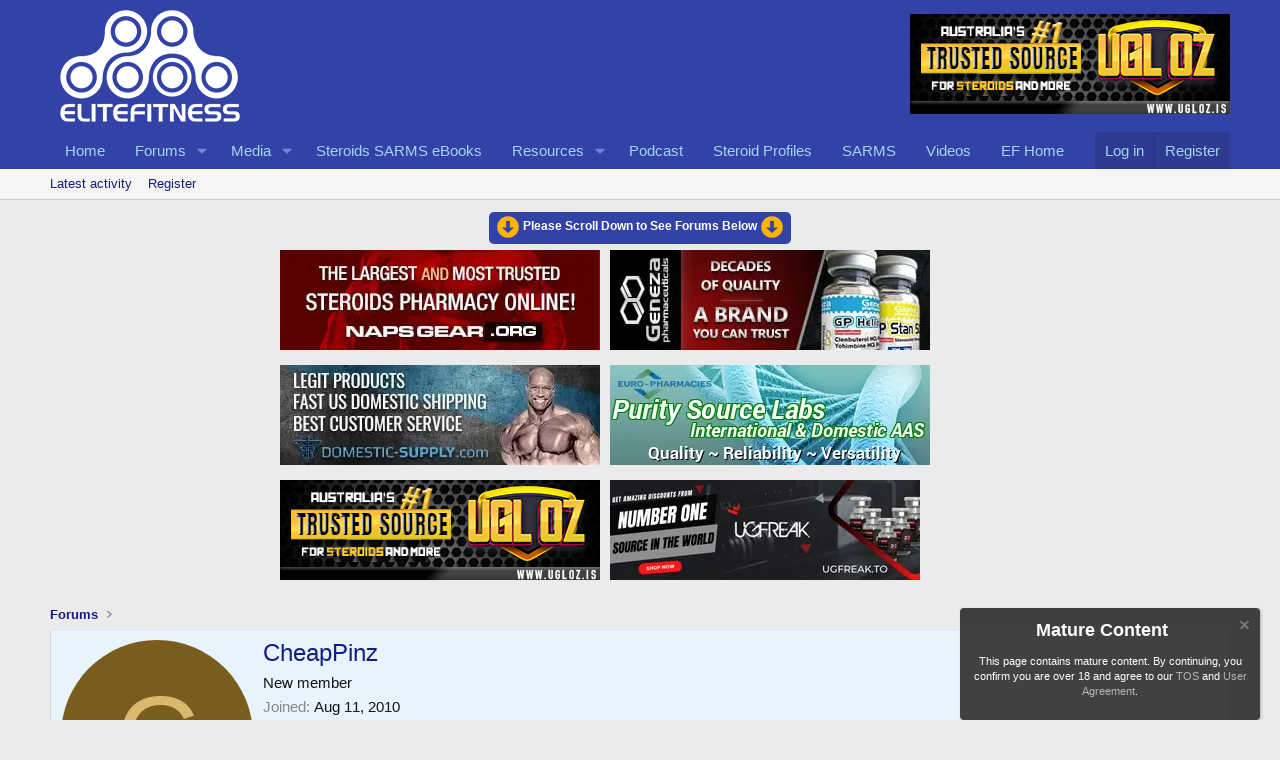

--- FILE ---
content_type: text/html; charset=utf-8
request_url: https://www.elitefitness.com/forum/members/cheappinz.266941/
body_size: 11816
content:
<!DOCTYPE html>
<html id="XF" lang="en-US" dir="LTR"
	data-app="public"
	data-template="member_view"
	data-container-key=""
	data-content-key=""
	data-logged-in="false"
	data-cookie-prefix="xf_"
	data-csrf="1770017241,94772eb820228810b9474b0855869594"
	class="has-no-js template-member_view"
	>
<head>
	<meta charset="utf-8" />
	<meta http-equiv="X-UA-Compatible" content="IE=Edge" />
	<meta name="viewport" content="width=device-width, initial-scale=1, viewport-fit=cover">

	
	
	

	<title>CheapPinz | EliteFitness.com Bodybuilding Forums</title>

	<link rel="manifest" href="/forum/webmanifest.php">
	
		<meta name="theme-color" content="#3342a7" />
	

	<meta name="apple-mobile-web-app-title" content="EliteFitness">
	

	
		<meta property="og:url" content="https://www.elitefitness.com/forum/members/cheappinz.266941/" />
	
		<link rel="canonical" href="https://www.elitefitness.com/forum/members/cheappinz.266941/" />
	

	
		
	
	
	<meta property="og:site_name" content="EliteFitness.com Bodybuilding Forums" />


	
	
		
	
	
	<meta property="og:type" content="website" />


	
	
		
	
	
	
		<meta property="og:title" content="CheapPinz" />
		<meta property="twitter:title" content="CheapPinz" />
	


	
	
	
	

	
	
	
	

	<link rel="stylesheet" href="/forum/css.php?css=public%3Anormalize.css%2Cpublic%3Afa.css%2Cpublic%3Acore.less%2Cpublic%3Aapp.less&amp;s=1&amp;l=1&amp;d=1760510148&amp;k=114577527ad23f15b9f507828900cdcaa07bba69" />

	<link rel="stylesheet" href="/forum/css.php?css=public%3Aandy_banner.less&amp;s=1&amp;l=1&amp;d=1760510148&amp;k=f44995430e1cca3f0b8fcdc528a515cbfed6af12" />
<link rel="stylesheet" href="/forum/css.php?css=public%3Amember.less&amp;s=1&amp;l=1&amp;d=1760510148&amp;k=049c7b259baa291dea67cfa5fe47d8f731bad8ff" />
<link rel="stylesheet" href="/forum/css.php?css=public%3Amessage.less&amp;s=1&amp;l=1&amp;d=1760510148&amp;k=30653bc57467fd908c2741293d4760c44c63ad01" />
<link rel="stylesheet" href="/forum/css.php?css=public%3Anotices.less&amp;s=1&amp;l=1&amp;d=1760510148&amp;k=8c96c71d1896b9c7bdd660cc231e4c6c282ea974" />
<link rel="stylesheet" href="/forum/css.php?css=public%3Aextra.less&amp;s=1&amp;l=1&amp;d=1760510148&amp;k=7822be7cc5c24762c95af6b13138c10f1aec40e5" />


	
		<script data-cfasync="false" src="/forum/js/xf/preamble.min.js?_v=0f17fd30"></script>
	

	
	<script data-cfasync="false" src="/forum/js/vendor/vendor-compiled.js?_v=0f17fd30" defer></script>
	<script data-cfasync="false" src="/forum/js/xf/core-compiled.js?_v=0f17fd30" defer></script>

	<script data-cfasync="false">
		XF.ready(() =>
		{
			XF.extendObject(true, XF.config, {
				// 
				userId: 0,
				enablePush: true,
				pushAppServerKey: 'BAqqNTuzKT15GUq_7TLJ9MFlTueBstMSQddtxStnBJ7pfDj1sPWW0DJ5A1giooIbHF7voeNJ1RFog5NiUNVqzLo',
				url: {
					fullBase: 'https://www.elitefitness.com/forum/',
					basePath: '/forum/',
					css: '/forum/css.php?css=__SENTINEL__&s=1&l=1&d=1760510148',
					js: '/forum/js/__SENTINEL__?_v=0f17fd30',
					icon: '/forum/data/local/icons/__VARIANT__.svg?v=1760510319#__NAME__',
					iconInline: '/forum/styles/fa/__VARIANT__/__NAME__.svg?v=5.15.3',
					keepAlive: '/forum/login/keep-alive'
				},
				cookie: {
					path: '/',
					domain: '',
					prefix: 'xf_',
					secure: true,
					consentMode: 'disabled',
					consented: ["optional","_third_party"]
				},
				cacheKey: 'f3ed7234243583f554e27d349fe769c5',
				csrf: '1770017241,94772eb820228810b9474b0855869594',
				js: {"\/forum\/js\/xf\/inline_mod.min.js?_v=0f17fd30":true,"\/forum\/js\/xf\/comment.min.js?_v=0f17fd30":true},
				fullJs: false,
				css: {"public:andy_banner.less":true,"public:member.less":true,"public:message.less":true,"public:notices.less":true,"public:extra.less":true},
				time: {
					now: 1770017241,
					today: 1770008400,
					todayDow: 1,
					tomorrow: 1770094800,
					yesterday: 1769922000,
					week: 1769490000,
					month: 1769922000,
					year: 1767243600
				},
				style: {
					light: '',
					dark: '',
					defaultColorScheme: 'light'
				},
				borderSizeFeature: '3px',
				fontAwesomeWeight: 'r',
				enableRtnProtect: true,
				
				enableFormSubmitSticky: true,
				imageOptimization: 'optimize',
				imageOptimizationQuality: 0.85,
				uploadMaxFilesize: 104857600,
				uploadMaxWidth: 4444,
				uploadMaxHeight: 4444,
				allowedVideoExtensions: ["m4v","mov","mp4","mp4v","mpeg","mpg","ogv","webm"],
				allowedAudioExtensions: ["mp3","opus","ogg","wav"],
				shortcodeToEmoji: true,
				visitorCounts: {
					conversations_unread: '0',
					alerts_unviewed: '0',
					total_unread: '0',
					title_count: true,
					icon_indicator: true
				},
				jsMt: {"xf\/action.js":"bb226042","xf\/embed.js":"81bf78ef","xf\/form.js":"71e56429","xf\/structure.js":"bb226042","xf\/tooltip.js":"71e56429"},
				jsState: {},
				publicMetadataLogoUrl: '',
				publicPushBadgeUrl: 'https://www.elitefitness.com/forum/styles/default/xenforo/bell.png'
			})

			XF.extendObject(XF.phrases, {
				// 
				date_x_at_time_y:     "{date} at {time}",
				day_x_at_time_y:      "{day} at {time}",
				yesterday_at_x:       "Yesterday at {time}",
				x_minutes_ago:        "{minutes} minutes ago",
				one_minute_ago:       "1 minute ago",
				a_moment_ago:         "A moment ago",
				today_at_x:           "Today at {time}",
				in_a_moment:          "In a moment",
				in_a_minute:          "In a minute",
				in_x_minutes:         "In {minutes} minutes",
				later_today_at_x:     "Later today at {time}",
				tomorrow_at_x:        "Tomorrow at {time}",
				short_date_x_minutes: "{minutes}m",
				short_date_x_hours:   "{hours}h",
				short_date_x_days:    "{days}d",

				day0: "Sunday",
				day1: "Monday",
				day2: "Tuesday",
				day3: "Wednesday",
				day4: "Thursday",
				day5: "Friday",
				day6: "Saturday",

				dayShort0: "Sun",
				dayShort1: "Mon",
				dayShort2: "Tue",
				dayShort3: "Wed",
				dayShort4: "Thu",
				dayShort5: "Fri",
				dayShort6: "Sat",

				month0: "January",
				month1: "February",
				month2: "March",
				month3: "April",
				month4: "May",
				month5: "June",
				month6: "July",
				month7: "August",
				month8: "September",
				month9: "October",
				month10: "November",
				month11: "December",

				active_user_changed_reload_page: "The active user has changed. Reload the page for the latest version.",
				server_did_not_respond_in_time_try_again: "The server did not respond in time. Please try again.",
				oops_we_ran_into_some_problems: "Oops! We ran into some problems.",
				oops_we_ran_into_some_problems_more_details_console: "Oops! We ran into some problems. Please try again later. More error details may be in the browser console.",
				file_too_large_to_upload: "The file is too large to be uploaded.",
				uploaded_file_is_too_large_for_server_to_process: "The uploaded file is too large for the server to process.",
				files_being_uploaded_are_you_sure: "Files are still being uploaded. Are you sure you want to submit this form?",
				attach: "Attach files",
				rich_text_box: "Rich text box",
				close: "Close",
				link_copied_to_clipboard: "Link copied to clipboard.",
				text_copied_to_clipboard: "Text copied to clipboard.",
				loading: "Loading…",
				you_have_exceeded_maximum_number_of_selectable_items: "You have exceeded the maximum number of selectable items.",

				processing: "Processing",
				'processing...': "Processing…",

				showing_x_of_y_items: "Showing {count} of {total} items",
				showing_all_items: "Showing all items",
				no_items_to_display: "No items to display",

				number_button_up: "Increase",
				number_button_down: "Decrease",

				push_enable_notification_title: "Push notifications enabled successfully at EliteFitness.com Bodybuilding Forums",
				push_enable_notification_body: "Thank you for enabling push notifications!",

				pull_down_to_refresh: "Pull down to refresh",
				release_to_refresh: "Release to refresh",
				refreshing: "Refreshing…"
			})
		})
	</script>

	<script data-cfasync="false" src="/forum/js/xf/inline_mod.min.js?_v=0f17fd30" defer></script>
<script data-cfasync="false" src="/forum/js/xf/comment.min.js?_v=0f17fd30" defer></script>



	
		<link rel="icon" type="image/png" href="https://www.elitefitness.com/forum/data/assets/logo/elite-logo-fav-512.jpg" sizes="32x32" />
	
	
</head>
<body data-template="member_view">

<div class="p-pageWrapper" id="top">





<header class="p-header" id="header">
	<div class="p-header-inner">
		<div class="p-header-content">

			<div class="p-header-logo p-header-logo--image">
				<a href="https://www.elitefitness.com/forum">
					<img src="/forum/data/assets/logo/new-white-elite-logo.png" srcset="" alt="EliteFitness.com Bodybuilding Forums"
						width="200" height="120" />
				</a>
			</div>

			
	
		

		<div class="banner-block-header-wide">
		
			

			

			
				<a href="https://ugloz.is/" target="_blank"><img src="https://elitefitness.com/images/banners/au/ugl/ugloz_banner_320x100.webp" alt="Banner image"></a>
			
		
		</div>

	


		</div>
	</div>
</header>





	<div class="p-navSticky p-navSticky--primary" data-xf-init="sticky-header">
		
	<nav class="p-nav">
		<div class="p-nav-inner">
			<button type="button" class="button button--plain p-nav-menuTrigger" data-xf-click="off-canvas" data-menu=".js-headerOffCanvasMenu" tabindex="0" aria-label="Menu"><span class="button-text">
				<i aria-hidden="true"></i>
			</span></button>

			<div class="p-nav-smallLogo">
				<a href="https://www.elitefitness.com/forum">
					<img src="/forum/data/assets/logo/new-white-elite-logo.png" srcset="" alt="EliteFitness.com Bodybuilding Forums"
						width="200" height="120" />
				</a>
			</div>

			<div class="p-nav-scroller hScroller" data-xf-init="h-scroller" data-auto-scroll=".p-navEl.is-selected">
				<div class="hScroller-scroll">
					<ul class="p-nav-list js-offCanvasNavSource">
					
						<li>
							
	<div class="p-navEl " >
		

			
	
	<a href="https://www.elitefitness.com/forum"
		class="p-navEl-link "
		
		data-xf-key="1"
		data-nav-id="home">Home</a>


			

		
		
	</div>

						</li>
					
						<li>
							
	<div class="p-navEl " data-has-children="true">
		

			
	
	<a href="/forum/"
		class="p-navEl-link p-navEl-link--splitMenu "
		
		
		data-nav-id="forums">Forums</a>


			<a data-xf-key="2"
				data-xf-click="menu"
				data-menu-pos-ref="< .p-navEl"
				class="p-navEl-splitTrigger"
				role="button"
				tabindex="0"
				aria-label="Toggle expanded"
				aria-expanded="false"
				aria-haspopup="true"></a>

		
		
			<div class="menu menu--structural" data-menu="menu" aria-hidden="true">
				<div class="menu-content">
					
						
	
	
	<a href="/forum/whats-new/posts/"
		class="menu-linkRow u-indentDepth0 js-offCanvasCopy "
		
		
		data-nav-id="newPosts">New posts</a>

	

					
				</div>
			</div>
		
	</div>

						</li>
					
						<li>
							
	<div class="p-navEl " data-has-children="true">
		

			
	
	<a href="/forum/media/"
		class="p-navEl-link p-navEl-link--splitMenu "
		
		
		data-nav-id="xfmg">Media</a>


			<a data-xf-key="3"
				data-xf-click="menu"
				data-menu-pos-ref="< .p-navEl"
				class="p-navEl-splitTrigger"
				role="button"
				tabindex="0"
				aria-label="Toggle expanded"
				aria-expanded="false"
				aria-haspopup="true"></a>

		
		
			<div class="menu menu--structural" data-menu="menu" aria-hidden="true">
				<div class="menu-content">
					
						
	
	
	<a href="/forum/whats-new/media/"
		class="menu-linkRow u-indentDepth0 js-offCanvasCopy "
		 rel="nofollow"
		
		data-nav-id="xfmgNewMedia">New media</a>

	

					
						
	
	
	<a href="/forum/whats-new/media-comments/"
		class="menu-linkRow u-indentDepth0 js-offCanvasCopy "
		 rel="nofollow"
		
		data-nav-id="xfmgNewComments">New comments</a>

	

					
				</div>
			</div>
		
	</div>

						</li>
					
						<li>
							
	<div class="p-navEl " >
		

			
	
	<a href="https://irongorillas.com/"
		class="p-navEl-link "
		 target="_blank"
		data-xf-key="4"
		data-nav-id="eBooks">Steroids SARMS eBooks</a>


			

		
		
	</div>

						</li>
					
						<li>
							
	<div class="p-navEl " data-has-children="true">
		

			
	
	<a href="/forum/resources/"
		class="p-navEl-link p-navEl-link--splitMenu "
		
		
		data-nav-id="xfrm">Resources</a>


			<a data-xf-key="5"
				data-xf-click="menu"
				data-menu-pos-ref="< .p-navEl"
				class="p-navEl-splitTrigger"
				role="button"
				tabindex="0"
				aria-label="Toggle expanded"
				aria-expanded="false"
				aria-haspopup="true"></a>

		
		
			<div class="menu menu--structural" data-menu="menu" aria-hidden="true">
				<div class="menu-content">
					
						
	
	
	<a href="/forum/resources/latest-reviews"
		class="menu-linkRow u-indentDepth0 js-offCanvasCopy "
		
		
		data-nav-id="xfrmLatestReviews">Latest reviews</a>

	

					
				</div>
			</div>
		
	</div>

						</li>
					
						<li>
							
	<div class="p-navEl " >
		

			
	
	<a href="https://www.elitefitness.com/articles/podcast/"
		class="p-navEl-link "
		 target="_blank"
		data-xf-key="6"
		data-nav-id="Podcast">Podcast</a>


			

		
		
	</div>

						</li>
					
						<li>
							
	<div class="p-navEl " >
		

			
	
	<a href="https://www.elitefitness.com/articles/steroid-profiles/"
		class="p-navEl-link "
		 target="_blank"
		data-xf-key="7"
		data-nav-id="SteroidProfiles">Steroid Profiles</a>


			

		
		
	</div>

						</li>
					
						<li>
							
	<div class="p-navEl " >
		

			
	
	<a href="https://www.elitefitness.com/articles/sarms/"
		class="p-navEl-link "
		 target="_blank"
		data-xf-key="8"
		data-nav-id="SARMS">SARMS</a>


			

		
		
	</div>

						</li>
					
						<li>
							
	<div class="p-navEl " >
		

			
	
	<a href="https://www.elitefitness.com/videos/"
		class="p-navEl-link "
		 target="_blank"
		data-xf-key="9"
		data-nav-id="Videos">Videos</a>


			

		
		
	</div>

						</li>
					
						<li>
							
	<div class="p-navEl " >
		

			
	
	<a href="https://www.elitefitness.com"
		class="p-navEl-link "
		 target="_blank"
		data-xf-key="10"
		data-nav-id="EFHome">EF Home</a>


			

		
		
	</div>

						</li>
					
					</ul>
				</div>
			</div>

			<div class="p-nav-opposite">
				<div class="p-navgroup p-account p-navgroup--guest">
					
						<a href="/forum/login/" class="p-navgroup-link p-navgroup-link--textual p-navgroup-link--logIn"
							data-xf-click="overlay" data-follow-redirects="on">
							<span class="p-navgroup-linkText">Log in</span>
						</a>
						
							<a href="/forum/register/" class="p-navgroup-link p-navgroup-link--textual p-navgroup-link--register"
								data-xf-click="overlay" data-follow-redirects="on">
								<span class="p-navgroup-linkText">Register</span>
							</a>
						
					
				</div>

				<div class="p-navgroup p-discovery p-discovery--noSearch">
					<a href="/forum/whats-new/"
						class="p-navgroup-link p-navgroup-link--iconic p-navgroup-link--whatsnew"
						aria-label="What&#039;s new"
						title="What&#039;s new">
						<i aria-hidden="true"></i>
						<span class="p-navgroup-linkText">What's new</span>
					</a>

					
				</div>
			</div>
		</div>
	</nav>

	</div>
	
	
		<div class="p-sectionLinks">
			<div class="p-sectionLinks-inner hScroller" data-xf-init="h-scroller">
				<div class="hScroller-scroll">
					<ul class="p-sectionLinks-list">
					
						<li>
							
	<div class="p-navEl " >
		

			
	
	<a href="/forum/whats-new/latest-activity"
		class="p-navEl-link "
		
		data-xf-key="alt+1"
		data-nav-id="defaultLatestActivity">Latest activity</a>


			

		
		
	</div>

						</li>
					
						<li>
							
	<div class="p-navEl " >
		

			
	
	<a href="/forum/register/"
		class="p-navEl-link "
		
		data-xf-key="alt+2"
		data-nav-id="defaultRegister">Register</a>


			

		
		
	</div>

						</li>
					
					</ul>
				</div>
			</div>
		</div>
	



<div class="offCanvasMenu offCanvasMenu--nav js-headerOffCanvasMenu" data-menu="menu" aria-hidden="true" data-ocm-builder="navigation">
	<div class="offCanvasMenu-backdrop" data-menu-close="true"></div>
	<div class="offCanvasMenu-content">
		<div class="offCanvasMenu-header">
			Menu
			<a class="offCanvasMenu-closer" data-menu-close="true" role="button" tabindex="0" aria-label="Close"></a>
		</div>
		
			<div class="p-offCanvasRegisterLink">
				<div class="offCanvasMenu-linkHolder">
					<a href="/forum/login/" class="offCanvasMenu-link" data-xf-click="overlay" data-menu-close="true">
						Log in
					</a>
				</div>
				<hr class="offCanvasMenu-separator" />
				
					<div class="offCanvasMenu-linkHolder">
						<a href="/forum/register/" class="offCanvasMenu-link" data-xf-click="overlay" data-menu-close="true">
							Register
						</a>
					</div>
					<hr class="offCanvasMenu-separator" />
				
			</div>
		
		<div class="js-offCanvasNavTarget"></div>
		<div class="offCanvasMenu-installBanner js-installPromptContainer" style="display: none;" data-xf-init="install-prompt">
			<div class="offCanvasMenu-installBanner-header">Install the app</div>
			<button type="button" class="button js-installPromptButton"><span class="button-text">Install</span></button>
		</div>
	</div>
</div>
<div style="text-align:center;align:center;margin:14px auto 0px auto;"><a href="#thview" style="border-radius: 5px;
font-weight:700;background-color:#3342a7;padding:7px 7px 11px 7px;font-size:12px;color:#fff;"><img style="vertical-align:middle;" src="https://www.elitefitness.com/forum/images/circle_arrow-down.png" border="0" /> Please Scroll Down to See Forums Below <img style="vertical-align:middle;" src="https://www.elitefitness.com/forum/images/circle_arrow-down.png" border="0" /><a></div>	
	
<div class="p-body">
	<div class="p-body-inner">
		<!--XF:EXTRA_OUTPUT-->

	
		

		<div class="banner-block-header-narrow">
		
			

			

			
				<a href="https://ugloz.is/" target="_blank"><img src="https://elitefitness.com/images/banners/au/ugl/ugloz_banner_320x100.webp" alt="Banner image"></a>
			
		
		</div>

	

<!-- Banner START here -->
<style>@media only screen and (max-width:349px) {.mmban a img{width:47%;}}</style>
<div class="rowcustom">
<div class="columncustom cleft" style="text-align:right;"><a href="https://www.napsgear.org/" rel="nofollow" title="napsgear" target="_blank"><img src="https://www.elitefitness.com/images-banners/napsgear.webp" alt="napsgear" title="napsgear" align="middle"></a></div>
<div class="columncustom cright" style="text-align:left;"><a href="https://genezapharmaceuticals.biz/" title="genezapharmateuticals" rel="nofollow" target="_blank"><img src="https://www.elitefitness.com/images-banners/genezapharmateuticals.webp" alt="genezapharmateuticals" title="genezapharmateuticals" align="middle"></a></div>
</div>
<div class="rowcustom">
<div class="columncustom cleft" style="text-align:right;"><a href="https://domestic-supply.com" title="domestic-supply" rel="nofollow" target="_blank"><img src="https://www.elitefitness.com/images-banners/domestic-supply.webp" alt="domestic-supply" title="domestic-supply" align="middle"></a></div>
<div class="columncustom cright" style="text-align:left;"><a href="https://puritysourcelabs.ru" title="puritysourcelabs" rel="nofollow" target="_blank"><img src="https://www.elitefitness.com/images-banners/puritysourcelabs.webp" alt="puritysourcelabs" title="puritysourcelabs" align="middle"></a></div>
</div>


<div class="rowcustom">
<div class="columncustom cleft" style="text-align:right;"><a href="https://ugloz.is/" title="UGL OZ" rel="nofollow" target="_blank"><img src="https://elitefitness.com/images/banners/au/ugl/ugloz_banner_320x100.webp" alt="UGL OZ" title="UGL OZ" align="middle"></a></div>
<div class="columncustom cright" style="text-align:left;"><a href="https://www.elitefitness.com/articles/banner-ugf-ef-2023"" title="UGFREAK" rel="nofollow" target="_blank"><img src="https://www.elitefitness.com/images-banners/ugf-static-banner.webp" alt="UGFREAK" title="UGFREAK" align="middle"></a></div>
</div>

<div class="rowcustom" style="text-align:center;">
<div class="columncustomfull" style="clear:both;"></div>
</div>
<style> .mmban{display:none;} .rowcustom{margin-bottom:10px;} .columncustom{float:left;width:47%;} .cleft img{margin-bottom:5px;  margin-right:5px;} .cright img{margin-bottom:5px;margin-left:5px;} @media screen and (max-width:767px) {.rowcustom{display:none;} .mmban{display:block;}}   @media (min-width:318px) and (max-width:459px){.mmban a img {width:46%;}}</style>
<div class="mmban" style="text-align:center;"><a style="margin:5px;" href="https://www.napsgear.org/" rel="nofollow" title="napsgear" target="_blank"><img src="https://www.elitefitness.com/images-banners/napsgear-mobile.webp" alt="napsgear" title="napsgear" style="margin-bottom:10px;" align="middle"></a><a style="margin:5px;" href="https://genezapharmaceuticals.biz/" rel="nofollow" title="genezapharmateuticals" target="_blank"><img src="https://www.elitefitness.com/images-banners/genezapharmateuticals-mobile.webp" style="margin-bottom:10px;" alt="genezapharmateuticals" title="genezapharmateuticals" align="middle"></a>	<a style="margin:5px;" href="https://domestic-supply.com/" rel="nofollow" title="domestic-supply" target="_blank"><img src="https://www.elitefitness.com/images-banners/domestic-supply-mobile.webp" style="margin-bottom:10px;" alt="domestic-supply" title="domestic-supply" align="middle"></a><a style="margin:5px;" href="https://puritysourcelabs.ru" rel="nofollow" title="puritysourcelabs" target="_blank"><img src="https://www.elitefitness.com/images-banners/psl-mobile.webp" alt="puritysourcelabs" title="puritysourcelabs" align="middle" style="margin-bottom:10px;"></a><a style="margin:5px;" href="https://ugloz.is/" rel="nofollow" title="UGL OZ" target="_blank"><img src="https://elitefitness.com/images/banners/au/ugl/ugl_banner_180x180.webp" alt="UGL OZ" title="UGL OZ" align="middle" style="margin-bottom:10px;"></a><a style="margin:5px;" href="https://www.elitefitness.com/articles/banner-ugf-ef-2023" rel="nofollow" title="UGFREAK" target="_blank"><img src="https://www.elitefitness.com/images-banners/ugf-mobile.webp" alt="UGFREAK" title="UGFREAK" align="middle" style="margin-bottom:10px;"></a></div>
<!-- Banner END here -->		
		

		

		
		
	
		<ul class="p-breadcrumbs "
			itemscope itemtype="https://schema.org/BreadcrumbList">
		
			

			
			

			
				
				
	<li itemprop="itemListElement" itemscope itemtype="https://schema.org/ListItem">
		<a href="/forum/" itemprop="item">
			<span itemprop="name">Forums</span>
		</a>
		<meta itemprop="position" content="1" />
	</li>

			

			
			

		
		</ul>
	

		

		
	<noscript class="js-jsWarning"><div class="blockMessage blockMessage--important blockMessage--iconic u-noJsOnly">JavaScript is disabled. For a better experience, please enable JavaScript in your browser before proceeding.</div></noscript>

		
	<div class="blockMessage blockMessage--important blockMessage--iconic js-browserWarning" style="display: none">You are using an out of date browser. It  may not display this or other websites correctly.<br />You should upgrade or use an <a href="https://www.google.com/chrome/" target="_blank" rel="noopener">alternative browser</a>.</div>


		

		<div id="thview" class="p-body-main  ">
			
			<div class="p-body-contentCol"></div>
			

			

			<div class="p-body-content">
				
				<div class="p-body-pageContent">






	
	
	
	
	
		
	
	
	


	
	
		
	
	
	


	
	






<div class="block">
	<div class="block-container">
		<div class="block-body">
			<div class="memberHeader ">
				
			<div class="memberProfileBanner memberHeader-main memberProfileBanner-u266941-l" data-toggle-class="memberHeader--withBanner"  >
					<div class="memberHeader-mainContent">
						<span class="memberHeader-avatar">
							<span class="avatarWrapper">
								<span class="avatar avatar--l avatar--default avatar--default--dynamic" data-user-id="266941" style="background-color: #7a5c1f; color: #dbb870" title="CheapPinz">
			<span class="avatar-u266941-l" role="img" aria-label="CheapPinz">C</span> 
		</span>
								
							</span>
						</span>
						<div class="memberHeader-content memberHeader-content--info">
						

						<h1 class="memberHeader-name">
							<span class="memberHeader-nameWrapper">
								<span class="username " dir="auto" data-user-id="266941">CheapPinz</span>
							</span>
							
						</h1>

						

						<div class="memberHeader-blurbContainer">
							<div class="memberHeader-blurb" dir="auto" ><span class="userTitle" dir="auto">New member</span></div>

							<div class="memberHeader-blurb">
								<dl class="pairs pairs--inline">
									<dt>Joined</dt>
									<dd><time  class="u-dt" dir="auto" datetime="2010-08-11T14:40:00-0400" data-timestamp="1281552000" data-date="Aug 11, 2010" data-time="2:40 PM" data-short="Aug &#039;10" title="Aug 11, 2010 at 2:40 PM">Aug 11, 2010</time></dd>
								</dl>
							</div>

							
								<div class="memberHeader-blurb">
									<dl class="pairs pairs--inline">
										<dt>Last seen</dt>
										<dd dir="auto">
											<time  class="u-dt" dir="auto" datetime="2011-10-12T03:52:00-0400" data-timestamp="1318405920" data-date="Oct 12, 2011" data-time="3:52 AM" data-short="Oct &#039;11" title="Oct 12, 2011 at 3:52 AM">Oct 12, 2011</time>
										</dd>
									</dl>
								</div>
							
						</div>
					</div>
					</div>
				</div>
		

				<div class="memberHeader-content">
					<div class="memberHeader-stats">
						<div class="pairJustifier">
							
	
	
	<dl class="pairs pairs--rows pairs--rows--centered fauxBlockLink">
		<dt>Messages</dt>
		<dd>
			<a href="/forum/search/member?user_id=266941" rel="nofollow" class="fauxBlockLink-linkRow u-concealed">
				380
			</a>
		</dd>
	</dl>
	
	
	



	
	<dl class="pairs pairs--rows pairs--rows--centered">
		<dt>Reaction score</dt>
		<dd>
			15
		</dd>
	</dl>
	
	
		<dl class="pairs pairs--rows pairs--rows--centered fauxBlockLink">
			<dt title="Trophy points">Points</dt>
			<dd>
				<a href="/forum/members/cheappinz.266941/trophies" rel="nofollow" data-xf-click="overlay" class="fauxBlockLink-linkRow u-concealed">
					0
				</a>
			</dd>
		</dl>
	
	
	

						</div>
					</div>

					
				</div>

			</div>
		</div>
		<h2 class="block-tabHeader block-tabHeader--memberTabs tabs hScroller"
			data-xf-init="tabs h-scroller"
			data-panes=".js-memberTabPanes"
			data-state="replace"
			role="tablist">
			<span class="hScroller-scroll">
				
				
					<a href="/forum/members/cheappinz.266941/"
						class="tabs-tab is-active"
						role="tab"
						aria-controls="profile-posts">Profile posts</a>
				

				
					
						<a href="/forum/members/cheappinz.266941/latest-activity"
							rel="nofollow"
							class="tabs-tab"
							id="latest-activity"
							role="tab">Latest activity</a>
					
				

				<a href="/forum/members/cheappinz.266941/recent-content"
					rel="nofollow"
					class="tabs-tab"
					id="recent-content"
					role="tab">Postings</a>

				







				<a href="/forum/members/cheappinz.266941/about"
					class="tabs-tab"
					id="about"
					role="tab">About</a>

				
				
			</span>
		</h2>
	</div>
</div>



<ul class="tabPanes js-memberTabPanes">
	
	
		<li class="is-active" role="tabpanel" id="profile-posts">
			

			
	


			<div class="block block--messages"
				data-xf-init="lightbox inline-mod"
				data-type="profile_post"
				data-href="/forum/inline-mod/">

				<div class="block-container">
					<div class="block-body js-replyNewMessageContainer">
						

						
							
								

	
	

	<article class="message message--simple  js-inlineModContainer"
		data-author="alluring"
		data-content="profile-post-40945"
		id="js-profilePost-40945">

		<span class="u-anchorTarget" id="profile-post-40945"></span>
		<div class="message-inner">
			<div class="message-cell message-cell--user">
				
	<header class="message-user"
		
		itemscope itemtype="https://schema.org/Person"
		itemid="https://www.elitefitness.com/forum/members/alluring.320967/">

		
			<meta itemprop="name" content="alluring" />
			
				<meta itemprop="url" content="https://www.elitefitness.com/forum/members/alluring.320967/" />
			
		

		<div class="message-avatar">
			<div class="message-avatar-wrapper">
				<a href="/forum/members/alluring.320967/" class="avatar avatar--s" data-user-id="320967" data-xf-init="member-tooltip">
			<img src="/forum/data/avatars/s/320/320967.jpg?1733817004"  alt="alluring" class="avatar-u320967-s" width="48" height="48" loading="lazy" itemprop="image" /> 
		</a>
			</div>
		</div>
		<span class="message-userArrow"></span>
	</header>

			</div>
			<div class="message-cell message-cell--main">
				<div class="message-main js-quickEditTarget">
					<div class="message-content js-messageContent">
						<header class="message-attribution message-attribution--plain">
							<ul class="listInline listInline--bullet">
								<li class="message-attribution-user">
									<a href="/forum/members/alluring.320967/" class="avatar avatar--xxs" data-user-id="320967" data-xf-init="member-tooltip">
			<img src="/forum/data/avatars/s/320/320967.jpg?1733817004"  alt="alluring" class="avatar-u320967-s" width="48" height="48" loading="lazy" /> 
		</a>
									<h4 class="attribution">
	
		<a href="/forum/members/alluring.320967/" class="username " dir="auto" data-user-id="320967" data-xf-init="member-tooltip">alluring</a>
	
</h4>
								</li>
								<li><a href="/forum/profile-posts/40945/" class="u-concealed" rel="nofollow"><time  class="u-dt" dir="auto" datetime="2011-06-02T07:07:47-0400" data-timestamp="1307012867" data-date="Jun 2, 2011" data-time="7:07 AM" data-short="Jun &#039;11" title="Jun 2, 2011 at 7:07 AM">Jun 2, 2011</time></a></li>
							</ul>
						</header>

						
						
						

						<div class="lbContainer js-lbContainer"
							data-lb-id="profile-post-40945"
							data-lb-caption-desc="alluring &middot; Jun 2, 2011 at 7:07 AM">
							<article class="message-body">
								<div class="bbWrapper">i&#039;ve ordered from your website, pretty quick delivery considering im from Aus!! thanks will order from you again in the future if needed <img src="https://cdn.jsdelivr.net/joypixels/assets/8.0/png/unicode/64/1f642.png" class="smilie smilie--emoji" loading="lazy" width="64" height="64" alt=":)" title="Smile    :)"  data-smilie="1"data-shortname=":)" /></div>
							</article>

							
						</div>
					</div>

					<footer class="message-footer">
						<div class="message-actionBar actionBar">
							

							

						</div>

						<section class="message-responses js-messageResponses">
							<div class="message-responseRow message-responseRow--reactions js-reactionsList "></div>

							
								<div class="js-replyNewMessageContainer"></div>
							

							
						</section>
					</footer>
				</div>
			</div>
		</div>
	</article>

							
								

	
	

	<article class="message message--simple  js-inlineModContainer"
		data-author="zedhed"
		data-content="profile-post-40923"
		id="js-profilePost-40923">

		<span class="u-anchorTarget" id="profile-post-40923"></span>
		<div class="message-inner">
			<div class="message-cell message-cell--user">
				
	<header class="message-user"
		
		itemscope itemtype="https://schema.org/Person"
		itemid="https://www.elitefitness.com/forum/members/zedhed.181904/">

		
			<meta itemprop="name" content="zedhed" />
			
				<meta itemprop="url" content="https://www.elitefitness.com/forum/members/zedhed.181904/" />
			
		

		<div class="message-avatar">
			<div class="message-avatar-wrapper">
				<a href="/forum/members/zedhed.181904/" class="avatar avatar--s" data-user-id="181904" data-xf-init="member-tooltip">
			<img src="/forum/data/avatars/s/181/181904.jpg?1733816933" srcset="/forum/data/avatars/m/181/181904.jpg?1733816933 2x" alt="zedhed" class="avatar-u181904-s" width="48" height="48" loading="lazy" itemprop="image" /> 
		</a>
			</div>
		</div>
		<span class="message-userArrow"></span>
	</header>

			</div>
			<div class="message-cell message-cell--main">
				<div class="message-main js-quickEditTarget">
					<div class="message-content js-messageContent">
						<header class="message-attribution message-attribution--plain">
							<ul class="listInline listInline--bullet">
								<li class="message-attribution-user">
									<a href="/forum/members/zedhed.181904/" class="avatar avatar--xxs" data-user-id="181904" data-xf-init="member-tooltip">
			<img src="/forum/data/avatars/s/181/181904.jpg?1733816933"  alt="zedhed" class="avatar-u181904-s" width="48" height="48" loading="lazy" /> 
		</a>
									<h4 class="attribution">
	
		<a href="/forum/members/zedhed.181904/" class="username " dir="auto" data-user-id="181904" data-xf-init="member-tooltip"><span class="username--style5">zedhed</span></a>
	
</h4>
								</li>
								<li><a href="/forum/profile-posts/40923/" class="u-concealed" rel="nofollow"><time  class="u-dt" dir="auto" datetime="2011-06-01T16:07:56-0400" data-timestamp="1306958876" data-date="Jun 1, 2011" data-time="4:07 PM" data-short="Jun &#039;11" title="Jun 1, 2011 at 4:07 PM">Jun 1, 2011</time></a></li>
							</ul>
						</header>

						
						
						

						<div class="lbContainer js-lbContainer"
							data-lb-id="profile-post-40923"
							data-lb-caption-desc="zedhed &middot; Jun 1, 2011 at 4:07 PM">
							<article class="message-body">
								<div class="bbWrapper">Hey sista hope the best for you too sweetie!</div>
							</article>

							
						</div>
					</div>

					<footer class="message-footer">
						<div class="message-actionBar actionBar">
							

							

						</div>

						<section class="message-responses js-messageResponses">
							<div class="message-responseRow message-responseRow--reactions js-reactionsList "></div>

							
								<div class="js-replyNewMessageContainer"></div>
							

							
						</section>
					</footer>
				</div>
			</div>
		</div>
	</article>

							
								

	
	

	<article class="message message--simple  js-inlineModContainer"
		data-author="needtogetaas"
		data-content="profile-post-37529"
		id="js-profilePost-37529">

		<span class="u-anchorTarget" id="profile-post-37529"></span>
		<div class="message-inner">
			<div class="message-cell message-cell--user">
				
	<header class="message-user"
		
		itemscope itemtype="https://schema.org/Person"
		itemid="https://www.elitefitness.com/forum/members/needtogetaas.92586/">

		
			<meta itemprop="name" content="needtogetaas" />
			
				<meta itemprop="url" content="https://www.elitefitness.com/forum/members/needtogetaas.92586/" />
			
		

		<div class="message-avatar">
			<div class="message-avatar-wrapper">
				<a href="/forum/members/needtogetaas.92586/" class="avatar avatar--s avatar--default avatar--default--dynamic" data-user-id="92586" data-xf-init="member-tooltip" style="background-color: #993366; color: #df9fbf">
			<span class="avatar-u92586-s" role="img" aria-label="needtogetaas">N</span> 
		</a>
			</div>
		</div>
		<span class="message-userArrow"></span>
	</header>

			</div>
			<div class="message-cell message-cell--main">
				<div class="message-main js-quickEditTarget">
					<div class="message-content js-messageContent">
						<header class="message-attribution message-attribution--plain">
							<ul class="listInline listInline--bullet">
								<li class="message-attribution-user">
									<a href="/forum/members/needtogetaas.92586/" class="avatar avatar--xxs avatar--default avatar--default--dynamic" data-user-id="92586" data-xf-init="member-tooltip" style="background-color: #993366; color: #df9fbf">
			<span class="avatar-u92586-s" role="img" aria-label="needtogetaas">N</span> 
		</a>
									<h4 class="attribution">
	
		<a href="/forum/members/needtogetaas.92586/" class="username " dir="auto" data-user-id="92586" data-xf-init="member-tooltip">needtogetaas</a>
	
</h4>
								</li>
								<li><a href="/forum/profile-posts/37529/" class="u-concealed" rel="nofollow"><time  class="u-dt" dir="auto" datetime="2011-02-27T16:43:26-0500" data-timestamp="1298843006" data-date="Feb 27, 2011" data-time="4:43 PM" data-short="Feb &#039;11" title="Feb 27, 2011 at 4:43 PM">Feb 27, 2011</time></a></li>
							</ul>
						</header>

						
						
						

						<div class="lbContainer js-lbContainer"
							data-lb-id="profile-post-37529"
							data-lb-caption-desc="needtogetaas &middot; Feb 27, 2011 at 4:43 PM">
							<article class="message-body">
								<div class="bbWrapper">calm down babe everything is fine. Give me a call later tonight when you get the time.</div>
							</article>

							
						</div>
					</div>

					<footer class="message-footer">
						<div class="message-actionBar actionBar">
							

							

						</div>

						<section class="message-responses js-messageResponses">
							<div class="message-responseRow message-responseRow--reactions js-reactionsList "></div>

							
								<div class="js-replyNewMessageContainer"></div>
							

							
						</section>
					</footer>
				</div>
			</div>
		</div>
	</article>

							
								

	
	

	<article class="message message--simple  js-inlineModContainer"
		data-author="needtogetaas"
		data-content="profile-post-35877"
		id="js-profilePost-35877">

		<span class="u-anchorTarget" id="profile-post-35877"></span>
		<div class="message-inner">
			<div class="message-cell message-cell--user">
				
	<header class="message-user"
		
		itemscope itemtype="https://schema.org/Person"
		itemid="https://www.elitefitness.com/forum/members/needtogetaas.92586/">

		
			<meta itemprop="name" content="needtogetaas" />
			
				<meta itemprop="url" content="https://www.elitefitness.com/forum/members/needtogetaas.92586/" />
			
		

		<div class="message-avatar">
			<div class="message-avatar-wrapper">
				<a href="/forum/members/needtogetaas.92586/" class="avatar avatar--s avatar--default avatar--default--dynamic" data-user-id="92586" data-xf-init="member-tooltip" style="background-color: #993366; color: #df9fbf">
			<span class="avatar-u92586-s" role="img" aria-label="needtogetaas">N</span> 
		</a>
			</div>
		</div>
		<span class="message-userArrow"></span>
	</header>

			</div>
			<div class="message-cell message-cell--main">
				<div class="message-main js-quickEditTarget">
					<div class="message-content js-messageContent">
						<header class="message-attribution message-attribution--plain">
							<ul class="listInline listInline--bullet">
								<li class="message-attribution-user">
									<a href="/forum/members/needtogetaas.92586/" class="avatar avatar--xxs avatar--default avatar--default--dynamic" data-user-id="92586" data-xf-init="member-tooltip" style="background-color: #993366; color: #df9fbf">
			<span class="avatar-u92586-s" role="img" aria-label="needtogetaas">N</span> 
		</a>
									<h4 class="attribution">
	
		<a href="/forum/members/needtogetaas.92586/" class="username " dir="auto" data-user-id="92586" data-xf-init="member-tooltip">needtogetaas</a>
	
</h4>
								</li>
								<li><a href="/forum/profile-posts/35877/" class="u-concealed" rel="nofollow"><time  class="u-dt" dir="auto" datetime="2011-01-28T15:44:01-0500" data-timestamp="1296247441" data-date="Jan 28, 2011" data-time="3:44 PM" data-short="Jan &#039;11" title="Jan 28, 2011 at 3:44 PM">Jan 28, 2011</time></a></li>
							</ul>
						</header>

						
						
						

						<div class="lbContainer js-lbContainer"
							data-lb-id="profile-post-35877"
							data-lb-caption-desc="needtogetaas &middot; Jan 28, 2011 at 3:44 PM">
							<article class="message-body">
								<div class="bbWrapper">you are going to get banned and advertizing thrown of the site if you spam this forum with pump and pose crap. So cut the sit girl. Thanks</div>
							</article>

							
						</div>
					</div>

					<footer class="message-footer">
						<div class="message-actionBar actionBar">
							

							

						</div>

						<section class="message-responses js-messageResponses">
							<div class="message-responseRow message-responseRow--reactions js-reactionsList "></div>

							
								<div class="js-replyNewMessageContainer"></div>
							

							
						</section>
					</footer>
				</div>
			</div>
		</div>
	</article>

							
								

	
	

	<article class="message message--simple  js-inlineModContainer"
		data-author="BLM Shot"
		data-content="profile-post-35473"
		id="js-profilePost-35473">

		<span class="u-anchorTarget" id="profile-post-35473"></span>
		<div class="message-inner">
			<div class="message-cell message-cell--user">
				
	<header class="message-user"
		
		itemscope itemtype="https://schema.org/Person"
		itemid="https://www.elitefitness.com/forum/members/blm-shot.240081/">

		
			<meta itemprop="name" content="BLM Shot" />
			
				<meta itemprop="url" content="https://www.elitefitness.com/forum/members/blm-shot.240081/" />
			
		

		<div class="message-avatar">
			<div class="message-avatar-wrapper">
				<a href="/forum/members/blm-shot.240081/" class="avatar avatar--s avatar--default avatar--default--dynamic" data-user-id="240081" data-xf-init="member-tooltip" style="background-color: #0f3d3d; color: #33cccc">
			<span class="avatar-u240081-s" role="img" aria-label="BLM Shot">B</span> 
		</a>
			</div>
		</div>
		<span class="message-userArrow"></span>
	</header>

			</div>
			<div class="message-cell message-cell--main">
				<div class="message-main js-quickEditTarget">
					<div class="message-content js-messageContent">
						<header class="message-attribution message-attribution--plain">
							<ul class="listInline listInline--bullet">
								<li class="message-attribution-user">
									<a href="/forum/members/blm-shot.240081/" class="avatar avatar--xxs avatar--default avatar--default--dynamic" data-user-id="240081" data-xf-init="member-tooltip" style="background-color: #0f3d3d; color: #33cccc">
			<span class="avatar-u240081-s" role="img" aria-label="BLM Shot">B</span> 
		</a>
									<h4 class="attribution">
	
		<a href="/forum/members/blm-shot.240081/" class="username " dir="auto" data-user-id="240081" data-xf-init="member-tooltip">BLM Shot</a>
	
</h4>
								</li>
								<li><a href="/forum/profile-posts/35473/" class="u-concealed" rel="nofollow"><time  class="u-dt" dir="auto" datetime="2011-01-26T13:01:47-0500" data-timestamp="1296064907" data-date="Jan 26, 2011" data-time="1:01 PM" data-short="Jan &#039;11" title="Jan 26, 2011 at 1:01 PM">Jan 26, 2011</time></a></li>
							</ul>
						</header>

						
						
						

						<div class="lbContainer js-lbContainer"
							data-lb-id="profile-post-35473"
							data-lb-caption-desc="BLM Shot &middot; Jan 26, 2011 at 1:01 PM">
							<article class="message-body">
								<div class="bbWrapper">Thanks Cheap</div>
							</article>

							
						</div>
					</div>

					<footer class="message-footer">
						<div class="message-actionBar actionBar">
							

							

						</div>

						<section class="message-responses js-messageResponses">
							<div class="message-responseRow message-responseRow--reactions js-reactionsList "></div>

							
								<div class="js-replyNewMessageContainer"></div>
							

							
						</section>
					</footer>
				</div>
			</div>
		</div>
	</article>

							
								

	
	

	<article class="message message--simple  js-inlineModContainer"
		data-author="nangiggles"
		data-content="profile-post-35133"
		id="js-profilePost-35133">

		<span class="u-anchorTarget" id="profile-post-35133"></span>
		<div class="message-inner">
			<div class="message-cell message-cell--user">
				
	<header class="message-user"
		
		itemscope itemtype="https://schema.org/Person"
		itemid="https://www.elitefitness.com/forum/members/nangiggles.189714/">

		
			<meta itemprop="name" content="nangiggles" />
			
				<meta itemprop="url" content="https://www.elitefitness.com/forum/members/nangiggles.189714/" />
			
		

		<div class="message-avatar">
			<div class="message-avatar-wrapper">
				<a href="/forum/members/nangiggles.189714/" class="avatar avatar--s" data-user-id="189714" data-xf-init="member-tooltip">
			<img src="/forum/data/avatars/s/189/189714.jpg?1733816942" srcset="/forum/data/avatars/m/189/189714.jpg?1733816942 2x" alt="nangiggles" class="avatar-u189714-s" width="48" height="48" loading="lazy" itemprop="image" /> 
		</a>
			</div>
		</div>
		<span class="message-userArrow"></span>
	</header>

			</div>
			<div class="message-cell message-cell--main">
				<div class="message-main js-quickEditTarget">
					<div class="message-content js-messageContent">
						<header class="message-attribution message-attribution--plain">
							<ul class="listInline listInline--bullet">
								<li class="message-attribution-user">
									<a href="/forum/members/nangiggles.189714/" class="avatar avatar--xxs" data-user-id="189714" data-xf-init="member-tooltip">
			<img src="/forum/data/avatars/s/189/189714.jpg?1733816942"  alt="nangiggles" class="avatar-u189714-s" width="48" height="48" loading="lazy" /> 
		</a>
									<h4 class="attribution">
	
		<a href="/forum/members/nangiggles.189714/" class="username " dir="auto" data-user-id="189714" data-xf-init="member-tooltip"><span class="username--style28">nangiggles</span></a>
	
</h4>
								</li>
								<li><a href="/forum/profile-posts/35133/" class="u-concealed" rel="nofollow"><time  class="u-dt" dir="auto" datetime="2011-01-24T14:27:01-0500" data-timestamp="1295897221" data-date="Jan 24, 2011" data-time="2:27 PM" data-short="Jan &#039;11" title="Jan 24, 2011 at 2:27 PM">Jan 24, 2011</time></a></li>
							</ul>
						</header>

						
						
						

						<div class="lbContainer js-lbContainer"
							data-lb-id="profile-post-35133"
							data-lb-caption-desc="nangiggles &middot; Jan 24, 2011 at 2:27 PM">
							<article class="message-body">
								<div class="bbWrapper">you posted a link in my profile.... it didnt open... kthxbye</div>
							</article>

							
						</div>
					</div>

					<footer class="message-footer">
						<div class="message-actionBar actionBar">
							

							

						</div>

						<section class="message-responses js-messageResponses">
							<div class="message-responseRow message-responseRow--reactions js-reactionsList "></div>

							
								<div class="js-replyNewMessageContainer"></div>
							

							
						</section>
					</footer>
				</div>
			</div>
		</div>
	</article>

							
								

	
	

	<article class="message message--simple  js-inlineModContainer"
		data-author="jiggagold"
		data-content="profile-post-34983"
		id="js-profilePost-34983">

		<span class="u-anchorTarget" id="profile-post-34983"></span>
		<div class="message-inner">
			<div class="message-cell message-cell--user">
				
	<header class="message-user"
		
		itemscope itemtype="https://schema.org/Person"
		itemid="https://www.elitefitness.com/forum/members/jiggagold.107398/">

		
			<meta itemprop="name" content="jiggagold" />
			
				<meta itemprop="url" content="https://www.elitefitness.com/forum/members/jiggagold.107398/" />
			
		

		<div class="message-avatar">
			<div class="message-avatar-wrapper">
				<a href="/forum/members/jiggagold.107398/" class="avatar avatar--s" data-user-id="107398" data-xf-init="member-tooltip">
			<img src="/forum/data/avatars/s/107/107398.jpg?1733816840"  alt="jiggagold" class="avatar-u107398-s" width="48" height="48" loading="lazy" itemprop="image" /> 
		</a>
			</div>
		</div>
		<span class="message-userArrow"></span>
	</header>

			</div>
			<div class="message-cell message-cell--main">
				<div class="message-main js-quickEditTarget">
					<div class="message-content js-messageContent">
						<header class="message-attribution message-attribution--plain">
							<ul class="listInline listInline--bullet">
								<li class="message-attribution-user">
									<a href="/forum/members/jiggagold.107398/" class="avatar avatar--xxs" data-user-id="107398" data-xf-init="member-tooltip">
			<img src="/forum/data/avatars/s/107/107398.jpg?1733816840"  alt="jiggagold" class="avatar-u107398-s" width="48" height="48" loading="lazy" /> 
		</a>
									<h4 class="attribution">
	
		<a href="/forum/members/jiggagold.107398/" class="username " dir="auto" data-user-id="107398" data-xf-init="member-tooltip">jiggagold</a>
	
</h4>
								</li>
								<li><a href="/forum/profile-posts/34983/" class="u-concealed" rel="nofollow"><time  class="u-dt" dir="auto" datetime="2011-01-23T21:15:16-0500" data-timestamp="1295835316" data-date="Jan 23, 2011" data-time="9:15 PM" data-short="Jan &#039;11" title="Jan 23, 2011 at 9:15 PM">Jan 23, 2011</time></a></li>
							</ul>
						</header>

						
						
						

						<div class="lbContainer js-lbContainer"
							data-lb-id="profile-post-34983"
							data-lb-caption-desc="jiggagold &middot; Jan 23, 2011 at 9:15 PM">
							<article class="message-body">
								<div class="bbWrapper">link fail</div>
							</article>

							
						</div>
					</div>

					<footer class="message-footer">
						<div class="message-actionBar actionBar">
							

							

						</div>

						<section class="message-responses js-messageResponses">
							<div class="message-responseRow message-responseRow--reactions js-reactionsList "></div>

							
								<div class="js-replyNewMessageContainer"></div>
							

							
						</section>
					</footer>
				</div>
			</div>
		</div>
	</article>

							
								

	
	

	<article class="message message--simple  js-inlineModContainer"
		data-author="dubb1217"
		data-content="profile-post-33539"
		id="js-profilePost-33539">

		<span class="u-anchorTarget" id="profile-post-33539"></span>
		<div class="message-inner">
			<div class="message-cell message-cell--user">
				
	<header class="message-user"
		
		itemscope itemtype="https://schema.org/Person"
		itemid="https://www.elitefitness.com/forum/members/dubb1217.292221/">

		
			<meta itemprop="name" content="dubb1217" />
			
				<meta itemprop="url" content="https://www.elitefitness.com/forum/members/dubb1217.292221/" />
			
		

		<div class="message-avatar">
			<div class="message-avatar-wrapper">
				<a href="/forum/members/dubb1217.292221/" class="avatar avatar--s avatar--default avatar--default--dynamic" data-user-id="292221" data-xf-init="member-tooltip" style="background-color: #3b2b2b; color: #9d7b7b">
			<span class="avatar-u292221-s" role="img" aria-label="dubb1217">D</span> 
		</a>
			</div>
		</div>
		<span class="message-userArrow"></span>
	</header>

			</div>
			<div class="message-cell message-cell--main">
				<div class="message-main js-quickEditTarget">
					<div class="message-content js-messageContent">
						<header class="message-attribution message-attribution--plain">
							<ul class="listInline listInline--bullet">
								<li class="message-attribution-user">
									<a href="/forum/members/dubb1217.292221/" class="avatar avatar--xxs avatar--default avatar--default--dynamic" data-user-id="292221" data-xf-init="member-tooltip" style="background-color: #3b2b2b; color: #9d7b7b">
			<span class="avatar-u292221-s" role="img" aria-label="dubb1217">D</span> 
		</a>
									<h4 class="attribution">
	
		<a href="/forum/members/dubb1217.292221/" class="username " dir="auto" data-user-id="292221" data-xf-init="member-tooltip">dubb1217</a>
	
</h4>
								</li>
								<li><a href="/forum/profile-posts/33539/" class="u-concealed" rel="nofollow"><time  class="u-dt" dir="auto" datetime="2011-01-04T01:29:22-0500" data-timestamp="1294122562" data-date="Jan 4, 2011" data-time="1:29 AM" data-short="Jan &#039;11" title="Jan 4, 2011 at 1:29 AM">Jan 4, 2011</time></a></li>
							</ul>
						</header>

						
						
						

						<div class="lbContainer js-lbContainer"
							data-lb-id="profile-post-33539"
							data-lb-caption-desc="dubb1217 &middot; Jan 4, 2011 at 1:29 AM">
							<article class="message-body">
								<div class="bbWrapper">hello?? i have a question about an order i placed</div>
							</article>

							
						</div>
					</div>

					<footer class="message-footer">
						<div class="message-actionBar actionBar">
							

							

						</div>

						<section class="message-responses js-messageResponses">
							<div class="message-responseRow message-responseRow--reactions js-reactionsList "></div>

							
								<div class="js-replyNewMessageContainer"></div>
							

							
						</section>
					</footer>
				</div>
			</div>
		</div>
	</article>

							
								

	
	

	<article class="message message--simple  js-inlineModContainer"
		data-author="CheapPinz"
		data-content="profile-post-33269"
		id="js-profilePost-33269">

		<span class="u-anchorTarget" id="profile-post-33269"></span>
		<div class="message-inner">
			<div class="message-cell message-cell--user">
				
	<header class="message-user"
		
		itemscope itemtype="https://schema.org/Person"
		itemid="https://www.elitefitness.com/forum/members/cheappinz.266941/">

		
			<meta itemprop="name" content="CheapPinz" />
			
				<meta itemprop="url" content="https://www.elitefitness.com/forum/members/cheappinz.266941/" />
			
		

		<div class="message-avatar">
			<div class="message-avatar-wrapper">
				<a href="/forum/members/cheappinz.266941/" class="avatar avatar--s avatar--default avatar--default--dynamic" data-user-id="266941" data-xf-init="member-tooltip" style="background-color: #7a5c1f; color: #dbb870">
			<span class="avatar-u266941-s" role="img" aria-label="CheapPinz">C</span> 
		</a>
			</div>
		</div>
		<span class="message-userArrow"></span>
	</header>

			</div>
			<div class="message-cell message-cell--main">
				<div class="message-main js-quickEditTarget">
					<div class="message-content js-messageContent">
						<header class="message-attribution message-attribution--plain">
							<ul class="listInline listInline--bullet">
								<li class="message-attribution-user">
									<a href="/forum/members/cheappinz.266941/" class="avatar avatar--xxs avatar--default avatar--default--dynamic" data-user-id="266941" data-xf-init="member-tooltip" style="background-color: #7a5c1f; color: #dbb870">
			<span class="avatar-u266941-s" role="img" aria-label="CheapPinz">C</span> 
		</a>
									<h4 class="attribution">
	
		<a href="/forum/members/cheappinz.266941/" class="username " dir="auto" data-user-id="266941" data-xf-init="member-tooltip">CheapPinz</a>
	
</h4>
								</li>
								<li><a href="/forum/profile-posts/33269/" class="u-concealed" rel="nofollow"><time  class="u-dt" dir="auto" datetime="2010-12-29T21:18:10-0500" data-timestamp="1293675490" data-date="Dec 29, 2010" data-time="9:18 PM" data-short="Dec &#039;10" title="Dec 29, 2010 at 9:18 PM">Dec 29, 2010</time></a></li>
							</ul>
						</header>

						
						
						

						<div class="lbContainer js-lbContainer"
							data-lb-id="profile-post-33269"
							data-lb-caption-desc="CheapPinz &middot; Dec 29, 2010 at 9:18 PM">
							<article class="message-body">
								<div class="bbWrapper">Happy Holidays to you too zed-</div>
							</article>

							
						</div>
					</div>

					<footer class="message-footer">
						<div class="message-actionBar actionBar">
							

							

						</div>

						<section class="message-responses js-messageResponses">
							<div class="message-responseRow message-responseRow--reactions js-reactionsList "></div>

							
								<div class="js-replyNewMessageContainer"></div>
							

							
						</section>
					</footer>
				</div>
			</div>
		</div>
	</article>

							
								

	
	

	<article class="message message--simple  js-inlineModContainer"
		data-author="zedhed"
		data-content="profile-post-32893"
		id="js-profilePost-32893">

		<span class="u-anchorTarget" id="profile-post-32893"></span>
		<div class="message-inner">
			<div class="message-cell message-cell--user">
				
	<header class="message-user"
		
		itemscope itemtype="https://schema.org/Person"
		itemid="https://www.elitefitness.com/forum/members/zedhed.181904/">

		
			<meta itemprop="name" content="zedhed" />
			
				<meta itemprop="url" content="https://www.elitefitness.com/forum/members/zedhed.181904/" />
			
		

		<div class="message-avatar">
			<div class="message-avatar-wrapper">
				<a href="/forum/members/zedhed.181904/" class="avatar avatar--s" data-user-id="181904" data-xf-init="member-tooltip">
			<img src="/forum/data/avatars/s/181/181904.jpg?1733816933" srcset="/forum/data/avatars/m/181/181904.jpg?1733816933 2x" alt="zedhed" class="avatar-u181904-s" width="48" height="48" loading="lazy" itemprop="image" /> 
		</a>
			</div>
		</div>
		<span class="message-userArrow"></span>
	</header>

			</div>
			<div class="message-cell message-cell--main">
				<div class="message-main js-quickEditTarget">
					<div class="message-content js-messageContent">
						<header class="message-attribution message-attribution--plain">
							<ul class="listInline listInline--bullet">
								<li class="message-attribution-user">
									<a href="/forum/members/zedhed.181904/" class="avatar avatar--xxs" data-user-id="181904" data-xf-init="member-tooltip">
			<img src="/forum/data/avatars/s/181/181904.jpg?1733816933"  alt="zedhed" class="avatar-u181904-s" width="48" height="48" loading="lazy" /> 
		</a>
									<h4 class="attribution">
	
		<a href="/forum/members/zedhed.181904/" class="username " dir="auto" data-user-id="181904" data-xf-init="member-tooltip"><span class="username--style5">zedhed</span></a>
	
</h4>
								</li>
								<li><a href="/forum/profile-posts/32893/" class="u-concealed" rel="nofollow"><time  class="u-dt" dir="auto" datetime="2010-12-24T12:41:01-0500" data-timestamp="1293212461" data-date="Dec 24, 2010" data-time="12:41 PM" data-short="Dec &#039;10" title="Dec 24, 2010 at 12:41 PM">Dec 24, 2010</time></a></li>
							</ul>
						</header>

						
						
						

						<div class="lbContainer js-lbContainer"
							data-lb-id="profile-post-32893"
							data-lb-caption-desc="zedhed &middot; Dec 24, 2010 at 12:41 PM">
							<article class="message-body">
								<div class="bbWrapper">Hi Cheap, Merry Christmas and Happy New Year!</div>
							</article>

							
						</div>
					</div>

					<footer class="message-footer">
						<div class="message-actionBar actionBar">
							

							

						</div>

						<section class="message-responses js-messageResponses">
							<div class="message-responseRow message-responseRow--reactions js-reactionsList "></div>

							
								<div class="js-replyNewMessageContainer"></div>
							

							
						</section>
					</footer>
				</div>
			</div>
		</div>
	</article>

							
								

	
	

	<article class="message message--simple  js-inlineModContainer"
		data-author="zedhed"
		data-content="profile-post-31451"
		id="js-profilePost-31451">

		<span class="u-anchorTarget" id="profile-post-31451"></span>
		<div class="message-inner">
			<div class="message-cell message-cell--user">
				
	<header class="message-user"
		
		itemscope itemtype="https://schema.org/Person"
		itemid="https://www.elitefitness.com/forum/members/zedhed.181904/">

		
			<meta itemprop="name" content="zedhed" />
			
				<meta itemprop="url" content="https://www.elitefitness.com/forum/members/zedhed.181904/" />
			
		

		<div class="message-avatar">
			<div class="message-avatar-wrapper">
				<a href="/forum/members/zedhed.181904/" class="avatar avatar--s" data-user-id="181904" data-xf-init="member-tooltip">
			<img src="/forum/data/avatars/s/181/181904.jpg?1733816933" srcset="/forum/data/avatars/m/181/181904.jpg?1733816933 2x" alt="zedhed" class="avatar-u181904-s" width="48" height="48" loading="lazy" itemprop="image" /> 
		</a>
			</div>
		</div>
		<span class="message-userArrow"></span>
	</header>

			</div>
			<div class="message-cell message-cell--main">
				<div class="message-main js-quickEditTarget">
					<div class="message-content js-messageContent">
						<header class="message-attribution message-attribution--plain">
							<ul class="listInline listInline--bullet">
								<li class="message-attribution-user">
									<a href="/forum/members/zedhed.181904/" class="avatar avatar--xxs" data-user-id="181904" data-xf-init="member-tooltip">
			<img src="/forum/data/avatars/s/181/181904.jpg?1733816933"  alt="zedhed" class="avatar-u181904-s" width="48" height="48" loading="lazy" /> 
		</a>
									<h4 class="attribution">
	
		<a href="/forum/members/zedhed.181904/" class="username " dir="auto" data-user-id="181904" data-xf-init="member-tooltip"><span class="username--style5">zedhed</span></a>
	
</h4>
								</li>
								<li><a href="/forum/profile-posts/31451/" class="u-concealed" rel="nofollow"><time  class="u-dt" dir="auto" datetime="2010-11-25T04:58:13-0500" data-timestamp="1290679093" data-date="Nov 25, 2010" data-time="4:58 AM" data-short="Nov &#039;10" title="Nov 25, 2010 at 4:58 AM">Nov 25, 2010</time></a></li>
							</ul>
						</header>

						
						
						

						<div class="lbContainer js-lbContainer"
							data-lb-id="profile-post-31451"
							data-lb-caption-desc="zedhed &middot; Nov 25, 2010 at 4:58 AM">
							<article class="message-body">
								<div class="bbWrapper">Happy Thanksgiving Cheapy!</div>
							</article>

							
						</div>
					</div>

					<footer class="message-footer">
						<div class="message-actionBar actionBar">
							

							

						</div>

						<section class="message-responses js-messageResponses">
							<div class="message-responseRow message-responseRow--reactions js-reactionsList "></div>

							
								<div class="js-replyNewMessageContainer"></div>
							

							
						</section>
					</footer>
				</div>
			</div>
		</div>
	</article>

							
						
					</div>
				</div>

				<div class="block-outer block-outer--after">
					
					<div class="block-outer-opposite">
						
						
					</div>
				</div>
			</div>
		</li>
	

	
		
			<li data-href="/forum/members/cheappinz.266941/latest-activity" role="tabpanel" aria-labelledby="latest-activity">
				<div class="blockMessage">Loading…</div>
			</li>
		
	

	<li data-href="/forum/members/cheappinz.266941/recent-content" role="tabpanel" aria-labelledby="recent-content">
		<div class="blockMessage">Loading…</div>
	</li>

	







	<li data-href="/forum/members/cheappinz.266941/about" role="tabpanel" aria-labelledby="about">
		<div class="blockMessage">Loading…</div>
	</li>

	
	
</ul>

</div>
				
			</div>

			
		</div>

		
		
	
		<ul class="p-breadcrumbs p-breadcrumbs--bottom"
			itemscope itemtype="https://schema.org/BreadcrumbList">
		
			

			
			

			
				
				
	<li itemprop="itemListElement" itemscope itemtype="https://schema.org/ListItem">
		<a href="/forum/" itemprop="item">
			<span itemprop="name">Forums</span>
		</a>
		<meta itemprop="position" content="1" />
	</li>

			

			
			

		
		</ul>
	

		
	</div>
</div>

<footer class="p-footer" id="footer">
	<div class="p-footer-inner">

		<div class="p-footer-row">
			
			<div class="p-footer-row-opposite">
				<ul class="p-footer-linkList">
					<li><a href="https://www.elitefitness.com/articles/advertise/" rel="nofollow">Advertise</a></li><li><a href="https://www.elitefitness.com/articles/privacy-policy/" rel="nofollow">Privacy</a></li><li><a href="https://www.elitefitness.com/articles/disclaimer-and-limitation-of-liability/" rel="nofollow">Disclaimer</a></li><li><a href="https://www.elitefitness.com/articles/disclosure-policy/" rel="nofollow">Disclosure Policy</a></li><li><a href="https://www.elitefitness.com/articles/terms-of-service-agreement/" rel="nofollow">Terms of Service</a></li><li><a href="https://www.elitefitness.com/copyright" rel="nofollow">Copyright</a></li><li><a href="https://www.elitefitness.com/forum/sitemap.php">Community Sitemap</a></li>
				
					
						
							<li><a href="/forum/misc/contact" data-xf-click="overlay">Contact us</a></li>
						
					

					
						<li><a href="/forum/help/terms/">Terms and rules</a></li>
					

					
						<li><a href="/forum/help/privacy-policy/">Privacy policy</a></li>
					

					
						<li><a href="/forum/help/">Help</a></li>
					

					
						<li><a href="https://www.elitefitness.com/forum">Home</a></li>
					

					<li><a href="/forum/forums/-/index.rss" target="_blank" class="p-footer-rssLink" title="RSS"><span aria-hidden="true"><i class="fa--xf far fa-rss "><svg xmlns="http://www.w3.org/2000/svg" role="img" aria-hidden="true" ><use href="/forum/data/local/icons/regular.svg?v=1760510319#rss"></use></svg></i><span class="u-srOnly">RSS</span></span></a></li>
				</ul>
			</div>
		</div>

		

		
	</div>
</footer>

</div> <!-- closing p-pageWrapper -->

<div class="u-bottomFixer js-bottomFixTarget">
	
		
	
		
		

		<ul class="notices notices--floating  js-notices"
			data-xf-init="notices"
			data-type="floating"
			data-scroll-interval="6">

			
				
	<li class="notice js-notice notice--dark"
		data-notice-id="723"
		data-delay-duration="0"
		data-display-duration="7000"
		data-auto-dismiss=""
		data-visibility="">

		
		<div class="notice-content">
			
				<a href="/forum/account/dismiss-notice?notice_id=723" class="notice-dismiss js-noticeDismiss" data-xf-init="tooltip" title="I am over 18"></a>
			
			<!-- Wrapper: center-align the content -->
<div style="text-align: center;">

  <!-- Header text -->
  <strong style="font-size: 18px;">Mature Content</strong>

  <!-- Message body with links -->
  <p>
    This page contains mature content. By continuing, you confirm you are over 18 and agree to our 
    <a href="https://www.elitefitness.com/articles/terms-of-service-agreement/">TOS</a> and 
    <a href="https://www.elitefitness.com/articles/disclaimer-and-limitation-of-liability/">User Agreement</a>.
  </p>

</div>
		</div>
	</li>

			
		</ul>
	

	
	
</div>


	<div class="u-scrollButtons js-scrollButtons" data-trigger-type="both">
		<a href="#top" class="button button--scroll" data-xf-click="scroll-to"><span class="button-text"><i class="fa--xf far fa-arrow-up "><svg xmlns="http://www.w3.org/2000/svg" role="img" aria-hidden="true" ><use href="/forum/data/local/icons/regular.svg?v=1760510319#arrow-up"></use></svg></i><span class="u-srOnly">Top</span></span></a>
		
			<a href="#footer" class="button button--scroll" data-xf-click="scroll-to"><span class="button-text"><i class="fa--xf far fa-arrow-down "><svg xmlns="http://www.w3.org/2000/svg" role="img" aria-hidden="true" ><use href="/forum/data/local/icons/regular.svg?v=1760510319#arrow-down"></use></svg></i><span class="u-srOnly">Bottom</span></span></a>
		
	</div>



	<form style="display:none" hidden="hidden">
		<input type="text" name="_xfClientLoadTime" value="" id="_xfClientLoadTime" title="_xfClientLoadTime" tabindex="-1" />
	</form>

	





	<script type="application/ld+json">
		{
    "@context": "https://schema.org",
    "@type": "ProfilePage",
    "url": "https://www.elitefitness.com/forum/members/cheappinz.266941/",
    "dateCreated": "2010-08-11T18:40:00+00:00",
    "mainEntity": {
        "@type": "Person",
        "@id": "https://www.elitefitness.com/forum/members/cheappinz.266941/",
        "name": "CheapPinz",
        "description": "New member",
        "identifier": 266941,
        "url": "https://www.elitefitness.com/forum/members/cheappinz.266941/",
        "agentInteractionStatistic": [
            {
                "@type": "InteractionCounter",
                "interactionType": "https://schema.org/FollowAction",
                "userInteractionCount": 44
            },
            {
                "@type": "InteractionCounter",
                "interactionType": "https://schema.org/WriteAction",
                "userInteractionCount": 380
            }
        ],
        "interactionStatistic": [
            {
                "@type": "InteractionCounter",
                "interactionType": "https://schema.org/LikeAction",
                "userInteractionCount": 15
            },
            {
                "@type": "InteractionCounter",
                "interactionType": "https://schema.org/FollowAction",
                "userInteractionCount": 18
            }
        ]
    },
    "publisher": {
        "@type": "Organization",
        "name": "EliteFitness.com Bodybuilding Forums",
        "alternateName": "EliteFitness",
        "description": "Enlightening Men about Anabolic Steroids and Bodybuilding for over Two Decades",
        "url": "https://www.elitefitness.com/forum"
    }
}
	</script>


<script defer src="https://static.cloudflareinsights.com/beacon.min.js/vcd15cbe7772f49c399c6a5babf22c1241717689176015" integrity="sha512-ZpsOmlRQV6y907TI0dKBHq9Md29nnaEIPlkf84rnaERnq6zvWvPUqr2ft8M1aS28oN72PdrCzSjY4U6VaAw1EQ==" data-cf-beacon='{"version":"2024.11.0","token":"2a58e8c3801b4e068dce98ebba1d443a","server_timing":{"name":{"cfCacheStatus":true,"cfEdge":true,"cfExtPri":true,"cfL4":true,"cfOrigin":true,"cfSpeedBrain":true},"location_startswith":null}}' crossorigin="anonymous"></script>
</body>
</html>









